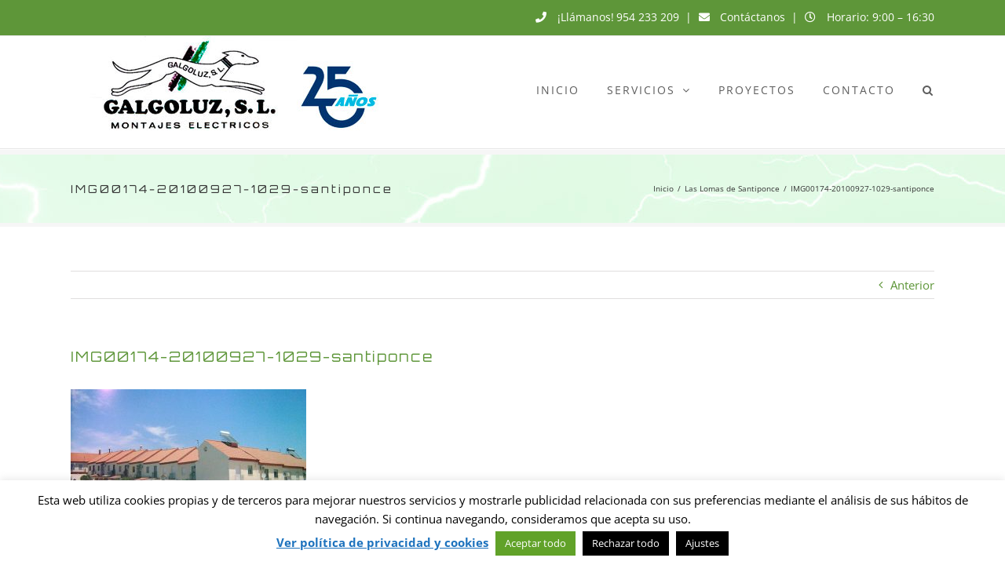

--- FILE ---
content_type: text/html; charset=utf-8
request_url: https://www.google.com/recaptcha/api2/anchor?ar=1&k=6LciRHQmAAAAAD6_fTsdgAPmOzglegOjRmNCrnm-&co=aHR0cHM6Ly9nYWxnb2x1ei5jb206NDQz&hl=es&v=PoyoqOPhxBO7pBk68S4YbpHZ&size=normal&anchor-ms=20000&execute-ms=30000&cb=t0e3rc2ndpzf
body_size: 49282
content:
<!DOCTYPE HTML><html dir="ltr" lang="es"><head><meta http-equiv="Content-Type" content="text/html; charset=UTF-8">
<meta http-equiv="X-UA-Compatible" content="IE=edge">
<title>reCAPTCHA</title>
<style type="text/css">
/* cyrillic-ext */
@font-face {
  font-family: 'Roboto';
  font-style: normal;
  font-weight: 400;
  font-stretch: 100%;
  src: url(//fonts.gstatic.com/s/roboto/v48/KFO7CnqEu92Fr1ME7kSn66aGLdTylUAMa3GUBHMdazTgWw.woff2) format('woff2');
  unicode-range: U+0460-052F, U+1C80-1C8A, U+20B4, U+2DE0-2DFF, U+A640-A69F, U+FE2E-FE2F;
}
/* cyrillic */
@font-face {
  font-family: 'Roboto';
  font-style: normal;
  font-weight: 400;
  font-stretch: 100%;
  src: url(//fonts.gstatic.com/s/roboto/v48/KFO7CnqEu92Fr1ME7kSn66aGLdTylUAMa3iUBHMdazTgWw.woff2) format('woff2');
  unicode-range: U+0301, U+0400-045F, U+0490-0491, U+04B0-04B1, U+2116;
}
/* greek-ext */
@font-face {
  font-family: 'Roboto';
  font-style: normal;
  font-weight: 400;
  font-stretch: 100%;
  src: url(//fonts.gstatic.com/s/roboto/v48/KFO7CnqEu92Fr1ME7kSn66aGLdTylUAMa3CUBHMdazTgWw.woff2) format('woff2');
  unicode-range: U+1F00-1FFF;
}
/* greek */
@font-face {
  font-family: 'Roboto';
  font-style: normal;
  font-weight: 400;
  font-stretch: 100%;
  src: url(//fonts.gstatic.com/s/roboto/v48/KFO7CnqEu92Fr1ME7kSn66aGLdTylUAMa3-UBHMdazTgWw.woff2) format('woff2');
  unicode-range: U+0370-0377, U+037A-037F, U+0384-038A, U+038C, U+038E-03A1, U+03A3-03FF;
}
/* math */
@font-face {
  font-family: 'Roboto';
  font-style: normal;
  font-weight: 400;
  font-stretch: 100%;
  src: url(//fonts.gstatic.com/s/roboto/v48/KFO7CnqEu92Fr1ME7kSn66aGLdTylUAMawCUBHMdazTgWw.woff2) format('woff2');
  unicode-range: U+0302-0303, U+0305, U+0307-0308, U+0310, U+0312, U+0315, U+031A, U+0326-0327, U+032C, U+032F-0330, U+0332-0333, U+0338, U+033A, U+0346, U+034D, U+0391-03A1, U+03A3-03A9, U+03B1-03C9, U+03D1, U+03D5-03D6, U+03F0-03F1, U+03F4-03F5, U+2016-2017, U+2034-2038, U+203C, U+2040, U+2043, U+2047, U+2050, U+2057, U+205F, U+2070-2071, U+2074-208E, U+2090-209C, U+20D0-20DC, U+20E1, U+20E5-20EF, U+2100-2112, U+2114-2115, U+2117-2121, U+2123-214F, U+2190, U+2192, U+2194-21AE, U+21B0-21E5, U+21F1-21F2, U+21F4-2211, U+2213-2214, U+2216-22FF, U+2308-230B, U+2310, U+2319, U+231C-2321, U+2336-237A, U+237C, U+2395, U+239B-23B7, U+23D0, U+23DC-23E1, U+2474-2475, U+25AF, U+25B3, U+25B7, U+25BD, U+25C1, U+25CA, U+25CC, U+25FB, U+266D-266F, U+27C0-27FF, U+2900-2AFF, U+2B0E-2B11, U+2B30-2B4C, U+2BFE, U+3030, U+FF5B, U+FF5D, U+1D400-1D7FF, U+1EE00-1EEFF;
}
/* symbols */
@font-face {
  font-family: 'Roboto';
  font-style: normal;
  font-weight: 400;
  font-stretch: 100%;
  src: url(//fonts.gstatic.com/s/roboto/v48/KFO7CnqEu92Fr1ME7kSn66aGLdTylUAMaxKUBHMdazTgWw.woff2) format('woff2');
  unicode-range: U+0001-000C, U+000E-001F, U+007F-009F, U+20DD-20E0, U+20E2-20E4, U+2150-218F, U+2190, U+2192, U+2194-2199, U+21AF, U+21E6-21F0, U+21F3, U+2218-2219, U+2299, U+22C4-22C6, U+2300-243F, U+2440-244A, U+2460-24FF, U+25A0-27BF, U+2800-28FF, U+2921-2922, U+2981, U+29BF, U+29EB, U+2B00-2BFF, U+4DC0-4DFF, U+FFF9-FFFB, U+10140-1018E, U+10190-1019C, U+101A0, U+101D0-101FD, U+102E0-102FB, U+10E60-10E7E, U+1D2C0-1D2D3, U+1D2E0-1D37F, U+1F000-1F0FF, U+1F100-1F1AD, U+1F1E6-1F1FF, U+1F30D-1F30F, U+1F315, U+1F31C, U+1F31E, U+1F320-1F32C, U+1F336, U+1F378, U+1F37D, U+1F382, U+1F393-1F39F, U+1F3A7-1F3A8, U+1F3AC-1F3AF, U+1F3C2, U+1F3C4-1F3C6, U+1F3CA-1F3CE, U+1F3D4-1F3E0, U+1F3ED, U+1F3F1-1F3F3, U+1F3F5-1F3F7, U+1F408, U+1F415, U+1F41F, U+1F426, U+1F43F, U+1F441-1F442, U+1F444, U+1F446-1F449, U+1F44C-1F44E, U+1F453, U+1F46A, U+1F47D, U+1F4A3, U+1F4B0, U+1F4B3, U+1F4B9, U+1F4BB, U+1F4BF, U+1F4C8-1F4CB, U+1F4D6, U+1F4DA, U+1F4DF, U+1F4E3-1F4E6, U+1F4EA-1F4ED, U+1F4F7, U+1F4F9-1F4FB, U+1F4FD-1F4FE, U+1F503, U+1F507-1F50B, U+1F50D, U+1F512-1F513, U+1F53E-1F54A, U+1F54F-1F5FA, U+1F610, U+1F650-1F67F, U+1F687, U+1F68D, U+1F691, U+1F694, U+1F698, U+1F6AD, U+1F6B2, U+1F6B9-1F6BA, U+1F6BC, U+1F6C6-1F6CF, U+1F6D3-1F6D7, U+1F6E0-1F6EA, U+1F6F0-1F6F3, U+1F6F7-1F6FC, U+1F700-1F7FF, U+1F800-1F80B, U+1F810-1F847, U+1F850-1F859, U+1F860-1F887, U+1F890-1F8AD, U+1F8B0-1F8BB, U+1F8C0-1F8C1, U+1F900-1F90B, U+1F93B, U+1F946, U+1F984, U+1F996, U+1F9E9, U+1FA00-1FA6F, U+1FA70-1FA7C, U+1FA80-1FA89, U+1FA8F-1FAC6, U+1FACE-1FADC, U+1FADF-1FAE9, U+1FAF0-1FAF8, U+1FB00-1FBFF;
}
/* vietnamese */
@font-face {
  font-family: 'Roboto';
  font-style: normal;
  font-weight: 400;
  font-stretch: 100%;
  src: url(//fonts.gstatic.com/s/roboto/v48/KFO7CnqEu92Fr1ME7kSn66aGLdTylUAMa3OUBHMdazTgWw.woff2) format('woff2');
  unicode-range: U+0102-0103, U+0110-0111, U+0128-0129, U+0168-0169, U+01A0-01A1, U+01AF-01B0, U+0300-0301, U+0303-0304, U+0308-0309, U+0323, U+0329, U+1EA0-1EF9, U+20AB;
}
/* latin-ext */
@font-face {
  font-family: 'Roboto';
  font-style: normal;
  font-weight: 400;
  font-stretch: 100%;
  src: url(//fonts.gstatic.com/s/roboto/v48/KFO7CnqEu92Fr1ME7kSn66aGLdTylUAMa3KUBHMdazTgWw.woff2) format('woff2');
  unicode-range: U+0100-02BA, U+02BD-02C5, U+02C7-02CC, U+02CE-02D7, U+02DD-02FF, U+0304, U+0308, U+0329, U+1D00-1DBF, U+1E00-1E9F, U+1EF2-1EFF, U+2020, U+20A0-20AB, U+20AD-20C0, U+2113, U+2C60-2C7F, U+A720-A7FF;
}
/* latin */
@font-face {
  font-family: 'Roboto';
  font-style: normal;
  font-weight: 400;
  font-stretch: 100%;
  src: url(//fonts.gstatic.com/s/roboto/v48/KFO7CnqEu92Fr1ME7kSn66aGLdTylUAMa3yUBHMdazQ.woff2) format('woff2');
  unicode-range: U+0000-00FF, U+0131, U+0152-0153, U+02BB-02BC, U+02C6, U+02DA, U+02DC, U+0304, U+0308, U+0329, U+2000-206F, U+20AC, U+2122, U+2191, U+2193, U+2212, U+2215, U+FEFF, U+FFFD;
}
/* cyrillic-ext */
@font-face {
  font-family: 'Roboto';
  font-style: normal;
  font-weight: 500;
  font-stretch: 100%;
  src: url(//fonts.gstatic.com/s/roboto/v48/KFO7CnqEu92Fr1ME7kSn66aGLdTylUAMa3GUBHMdazTgWw.woff2) format('woff2');
  unicode-range: U+0460-052F, U+1C80-1C8A, U+20B4, U+2DE0-2DFF, U+A640-A69F, U+FE2E-FE2F;
}
/* cyrillic */
@font-face {
  font-family: 'Roboto';
  font-style: normal;
  font-weight: 500;
  font-stretch: 100%;
  src: url(//fonts.gstatic.com/s/roboto/v48/KFO7CnqEu92Fr1ME7kSn66aGLdTylUAMa3iUBHMdazTgWw.woff2) format('woff2');
  unicode-range: U+0301, U+0400-045F, U+0490-0491, U+04B0-04B1, U+2116;
}
/* greek-ext */
@font-face {
  font-family: 'Roboto';
  font-style: normal;
  font-weight: 500;
  font-stretch: 100%;
  src: url(//fonts.gstatic.com/s/roboto/v48/KFO7CnqEu92Fr1ME7kSn66aGLdTylUAMa3CUBHMdazTgWw.woff2) format('woff2');
  unicode-range: U+1F00-1FFF;
}
/* greek */
@font-face {
  font-family: 'Roboto';
  font-style: normal;
  font-weight: 500;
  font-stretch: 100%;
  src: url(//fonts.gstatic.com/s/roboto/v48/KFO7CnqEu92Fr1ME7kSn66aGLdTylUAMa3-UBHMdazTgWw.woff2) format('woff2');
  unicode-range: U+0370-0377, U+037A-037F, U+0384-038A, U+038C, U+038E-03A1, U+03A3-03FF;
}
/* math */
@font-face {
  font-family: 'Roboto';
  font-style: normal;
  font-weight: 500;
  font-stretch: 100%;
  src: url(//fonts.gstatic.com/s/roboto/v48/KFO7CnqEu92Fr1ME7kSn66aGLdTylUAMawCUBHMdazTgWw.woff2) format('woff2');
  unicode-range: U+0302-0303, U+0305, U+0307-0308, U+0310, U+0312, U+0315, U+031A, U+0326-0327, U+032C, U+032F-0330, U+0332-0333, U+0338, U+033A, U+0346, U+034D, U+0391-03A1, U+03A3-03A9, U+03B1-03C9, U+03D1, U+03D5-03D6, U+03F0-03F1, U+03F4-03F5, U+2016-2017, U+2034-2038, U+203C, U+2040, U+2043, U+2047, U+2050, U+2057, U+205F, U+2070-2071, U+2074-208E, U+2090-209C, U+20D0-20DC, U+20E1, U+20E5-20EF, U+2100-2112, U+2114-2115, U+2117-2121, U+2123-214F, U+2190, U+2192, U+2194-21AE, U+21B0-21E5, U+21F1-21F2, U+21F4-2211, U+2213-2214, U+2216-22FF, U+2308-230B, U+2310, U+2319, U+231C-2321, U+2336-237A, U+237C, U+2395, U+239B-23B7, U+23D0, U+23DC-23E1, U+2474-2475, U+25AF, U+25B3, U+25B7, U+25BD, U+25C1, U+25CA, U+25CC, U+25FB, U+266D-266F, U+27C0-27FF, U+2900-2AFF, U+2B0E-2B11, U+2B30-2B4C, U+2BFE, U+3030, U+FF5B, U+FF5D, U+1D400-1D7FF, U+1EE00-1EEFF;
}
/* symbols */
@font-face {
  font-family: 'Roboto';
  font-style: normal;
  font-weight: 500;
  font-stretch: 100%;
  src: url(//fonts.gstatic.com/s/roboto/v48/KFO7CnqEu92Fr1ME7kSn66aGLdTylUAMaxKUBHMdazTgWw.woff2) format('woff2');
  unicode-range: U+0001-000C, U+000E-001F, U+007F-009F, U+20DD-20E0, U+20E2-20E4, U+2150-218F, U+2190, U+2192, U+2194-2199, U+21AF, U+21E6-21F0, U+21F3, U+2218-2219, U+2299, U+22C4-22C6, U+2300-243F, U+2440-244A, U+2460-24FF, U+25A0-27BF, U+2800-28FF, U+2921-2922, U+2981, U+29BF, U+29EB, U+2B00-2BFF, U+4DC0-4DFF, U+FFF9-FFFB, U+10140-1018E, U+10190-1019C, U+101A0, U+101D0-101FD, U+102E0-102FB, U+10E60-10E7E, U+1D2C0-1D2D3, U+1D2E0-1D37F, U+1F000-1F0FF, U+1F100-1F1AD, U+1F1E6-1F1FF, U+1F30D-1F30F, U+1F315, U+1F31C, U+1F31E, U+1F320-1F32C, U+1F336, U+1F378, U+1F37D, U+1F382, U+1F393-1F39F, U+1F3A7-1F3A8, U+1F3AC-1F3AF, U+1F3C2, U+1F3C4-1F3C6, U+1F3CA-1F3CE, U+1F3D4-1F3E0, U+1F3ED, U+1F3F1-1F3F3, U+1F3F5-1F3F7, U+1F408, U+1F415, U+1F41F, U+1F426, U+1F43F, U+1F441-1F442, U+1F444, U+1F446-1F449, U+1F44C-1F44E, U+1F453, U+1F46A, U+1F47D, U+1F4A3, U+1F4B0, U+1F4B3, U+1F4B9, U+1F4BB, U+1F4BF, U+1F4C8-1F4CB, U+1F4D6, U+1F4DA, U+1F4DF, U+1F4E3-1F4E6, U+1F4EA-1F4ED, U+1F4F7, U+1F4F9-1F4FB, U+1F4FD-1F4FE, U+1F503, U+1F507-1F50B, U+1F50D, U+1F512-1F513, U+1F53E-1F54A, U+1F54F-1F5FA, U+1F610, U+1F650-1F67F, U+1F687, U+1F68D, U+1F691, U+1F694, U+1F698, U+1F6AD, U+1F6B2, U+1F6B9-1F6BA, U+1F6BC, U+1F6C6-1F6CF, U+1F6D3-1F6D7, U+1F6E0-1F6EA, U+1F6F0-1F6F3, U+1F6F7-1F6FC, U+1F700-1F7FF, U+1F800-1F80B, U+1F810-1F847, U+1F850-1F859, U+1F860-1F887, U+1F890-1F8AD, U+1F8B0-1F8BB, U+1F8C0-1F8C1, U+1F900-1F90B, U+1F93B, U+1F946, U+1F984, U+1F996, U+1F9E9, U+1FA00-1FA6F, U+1FA70-1FA7C, U+1FA80-1FA89, U+1FA8F-1FAC6, U+1FACE-1FADC, U+1FADF-1FAE9, U+1FAF0-1FAF8, U+1FB00-1FBFF;
}
/* vietnamese */
@font-face {
  font-family: 'Roboto';
  font-style: normal;
  font-weight: 500;
  font-stretch: 100%;
  src: url(//fonts.gstatic.com/s/roboto/v48/KFO7CnqEu92Fr1ME7kSn66aGLdTylUAMa3OUBHMdazTgWw.woff2) format('woff2');
  unicode-range: U+0102-0103, U+0110-0111, U+0128-0129, U+0168-0169, U+01A0-01A1, U+01AF-01B0, U+0300-0301, U+0303-0304, U+0308-0309, U+0323, U+0329, U+1EA0-1EF9, U+20AB;
}
/* latin-ext */
@font-face {
  font-family: 'Roboto';
  font-style: normal;
  font-weight: 500;
  font-stretch: 100%;
  src: url(//fonts.gstatic.com/s/roboto/v48/KFO7CnqEu92Fr1ME7kSn66aGLdTylUAMa3KUBHMdazTgWw.woff2) format('woff2');
  unicode-range: U+0100-02BA, U+02BD-02C5, U+02C7-02CC, U+02CE-02D7, U+02DD-02FF, U+0304, U+0308, U+0329, U+1D00-1DBF, U+1E00-1E9F, U+1EF2-1EFF, U+2020, U+20A0-20AB, U+20AD-20C0, U+2113, U+2C60-2C7F, U+A720-A7FF;
}
/* latin */
@font-face {
  font-family: 'Roboto';
  font-style: normal;
  font-weight: 500;
  font-stretch: 100%;
  src: url(//fonts.gstatic.com/s/roboto/v48/KFO7CnqEu92Fr1ME7kSn66aGLdTylUAMa3yUBHMdazQ.woff2) format('woff2');
  unicode-range: U+0000-00FF, U+0131, U+0152-0153, U+02BB-02BC, U+02C6, U+02DA, U+02DC, U+0304, U+0308, U+0329, U+2000-206F, U+20AC, U+2122, U+2191, U+2193, U+2212, U+2215, U+FEFF, U+FFFD;
}
/* cyrillic-ext */
@font-face {
  font-family: 'Roboto';
  font-style: normal;
  font-weight: 900;
  font-stretch: 100%;
  src: url(//fonts.gstatic.com/s/roboto/v48/KFO7CnqEu92Fr1ME7kSn66aGLdTylUAMa3GUBHMdazTgWw.woff2) format('woff2');
  unicode-range: U+0460-052F, U+1C80-1C8A, U+20B4, U+2DE0-2DFF, U+A640-A69F, U+FE2E-FE2F;
}
/* cyrillic */
@font-face {
  font-family: 'Roboto';
  font-style: normal;
  font-weight: 900;
  font-stretch: 100%;
  src: url(//fonts.gstatic.com/s/roboto/v48/KFO7CnqEu92Fr1ME7kSn66aGLdTylUAMa3iUBHMdazTgWw.woff2) format('woff2');
  unicode-range: U+0301, U+0400-045F, U+0490-0491, U+04B0-04B1, U+2116;
}
/* greek-ext */
@font-face {
  font-family: 'Roboto';
  font-style: normal;
  font-weight: 900;
  font-stretch: 100%;
  src: url(//fonts.gstatic.com/s/roboto/v48/KFO7CnqEu92Fr1ME7kSn66aGLdTylUAMa3CUBHMdazTgWw.woff2) format('woff2');
  unicode-range: U+1F00-1FFF;
}
/* greek */
@font-face {
  font-family: 'Roboto';
  font-style: normal;
  font-weight: 900;
  font-stretch: 100%;
  src: url(//fonts.gstatic.com/s/roboto/v48/KFO7CnqEu92Fr1ME7kSn66aGLdTylUAMa3-UBHMdazTgWw.woff2) format('woff2');
  unicode-range: U+0370-0377, U+037A-037F, U+0384-038A, U+038C, U+038E-03A1, U+03A3-03FF;
}
/* math */
@font-face {
  font-family: 'Roboto';
  font-style: normal;
  font-weight: 900;
  font-stretch: 100%;
  src: url(//fonts.gstatic.com/s/roboto/v48/KFO7CnqEu92Fr1ME7kSn66aGLdTylUAMawCUBHMdazTgWw.woff2) format('woff2');
  unicode-range: U+0302-0303, U+0305, U+0307-0308, U+0310, U+0312, U+0315, U+031A, U+0326-0327, U+032C, U+032F-0330, U+0332-0333, U+0338, U+033A, U+0346, U+034D, U+0391-03A1, U+03A3-03A9, U+03B1-03C9, U+03D1, U+03D5-03D6, U+03F0-03F1, U+03F4-03F5, U+2016-2017, U+2034-2038, U+203C, U+2040, U+2043, U+2047, U+2050, U+2057, U+205F, U+2070-2071, U+2074-208E, U+2090-209C, U+20D0-20DC, U+20E1, U+20E5-20EF, U+2100-2112, U+2114-2115, U+2117-2121, U+2123-214F, U+2190, U+2192, U+2194-21AE, U+21B0-21E5, U+21F1-21F2, U+21F4-2211, U+2213-2214, U+2216-22FF, U+2308-230B, U+2310, U+2319, U+231C-2321, U+2336-237A, U+237C, U+2395, U+239B-23B7, U+23D0, U+23DC-23E1, U+2474-2475, U+25AF, U+25B3, U+25B7, U+25BD, U+25C1, U+25CA, U+25CC, U+25FB, U+266D-266F, U+27C0-27FF, U+2900-2AFF, U+2B0E-2B11, U+2B30-2B4C, U+2BFE, U+3030, U+FF5B, U+FF5D, U+1D400-1D7FF, U+1EE00-1EEFF;
}
/* symbols */
@font-face {
  font-family: 'Roboto';
  font-style: normal;
  font-weight: 900;
  font-stretch: 100%;
  src: url(//fonts.gstatic.com/s/roboto/v48/KFO7CnqEu92Fr1ME7kSn66aGLdTylUAMaxKUBHMdazTgWw.woff2) format('woff2');
  unicode-range: U+0001-000C, U+000E-001F, U+007F-009F, U+20DD-20E0, U+20E2-20E4, U+2150-218F, U+2190, U+2192, U+2194-2199, U+21AF, U+21E6-21F0, U+21F3, U+2218-2219, U+2299, U+22C4-22C6, U+2300-243F, U+2440-244A, U+2460-24FF, U+25A0-27BF, U+2800-28FF, U+2921-2922, U+2981, U+29BF, U+29EB, U+2B00-2BFF, U+4DC0-4DFF, U+FFF9-FFFB, U+10140-1018E, U+10190-1019C, U+101A0, U+101D0-101FD, U+102E0-102FB, U+10E60-10E7E, U+1D2C0-1D2D3, U+1D2E0-1D37F, U+1F000-1F0FF, U+1F100-1F1AD, U+1F1E6-1F1FF, U+1F30D-1F30F, U+1F315, U+1F31C, U+1F31E, U+1F320-1F32C, U+1F336, U+1F378, U+1F37D, U+1F382, U+1F393-1F39F, U+1F3A7-1F3A8, U+1F3AC-1F3AF, U+1F3C2, U+1F3C4-1F3C6, U+1F3CA-1F3CE, U+1F3D4-1F3E0, U+1F3ED, U+1F3F1-1F3F3, U+1F3F5-1F3F7, U+1F408, U+1F415, U+1F41F, U+1F426, U+1F43F, U+1F441-1F442, U+1F444, U+1F446-1F449, U+1F44C-1F44E, U+1F453, U+1F46A, U+1F47D, U+1F4A3, U+1F4B0, U+1F4B3, U+1F4B9, U+1F4BB, U+1F4BF, U+1F4C8-1F4CB, U+1F4D6, U+1F4DA, U+1F4DF, U+1F4E3-1F4E6, U+1F4EA-1F4ED, U+1F4F7, U+1F4F9-1F4FB, U+1F4FD-1F4FE, U+1F503, U+1F507-1F50B, U+1F50D, U+1F512-1F513, U+1F53E-1F54A, U+1F54F-1F5FA, U+1F610, U+1F650-1F67F, U+1F687, U+1F68D, U+1F691, U+1F694, U+1F698, U+1F6AD, U+1F6B2, U+1F6B9-1F6BA, U+1F6BC, U+1F6C6-1F6CF, U+1F6D3-1F6D7, U+1F6E0-1F6EA, U+1F6F0-1F6F3, U+1F6F7-1F6FC, U+1F700-1F7FF, U+1F800-1F80B, U+1F810-1F847, U+1F850-1F859, U+1F860-1F887, U+1F890-1F8AD, U+1F8B0-1F8BB, U+1F8C0-1F8C1, U+1F900-1F90B, U+1F93B, U+1F946, U+1F984, U+1F996, U+1F9E9, U+1FA00-1FA6F, U+1FA70-1FA7C, U+1FA80-1FA89, U+1FA8F-1FAC6, U+1FACE-1FADC, U+1FADF-1FAE9, U+1FAF0-1FAF8, U+1FB00-1FBFF;
}
/* vietnamese */
@font-face {
  font-family: 'Roboto';
  font-style: normal;
  font-weight: 900;
  font-stretch: 100%;
  src: url(//fonts.gstatic.com/s/roboto/v48/KFO7CnqEu92Fr1ME7kSn66aGLdTylUAMa3OUBHMdazTgWw.woff2) format('woff2');
  unicode-range: U+0102-0103, U+0110-0111, U+0128-0129, U+0168-0169, U+01A0-01A1, U+01AF-01B0, U+0300-0301, U+0303-0304, U+0308-0309, U+0323, U+0329, U+1EA0-1EF9, U+20AB;
}
/* latin-ext */
@font-face {
  font-family: 'Roboto';
  font-style: normal;
  font-weight: 900;
  font-stretch: 100%;
  src: url(//fonts.gstatic.com/s/roboto/v48/KFO7CnqEu92Fr1ME7kSn66aGLdTylUAMa3KUBHMdazTgWw.woff2) format('woff2');
  unicode-range: U+0100-02BA, U+02BD-02C5, U+02C7-02CC, U+02CE-02D7, U+02DD-02FF, U+0304, U+0308, U+0329, U+1D00-1DBF, U+1E00-1E9F, U+1EF2-1EFF, U+2020, U+20A0-20AB, U+20AD-20C0, U+2113, U+2C60-2C7F, U+A720-A7FF;
}
/* latin */
@font-face {
  font-family: 'Roboto';
  font-style: normal;
  font-weight: 900;
  font-stretch: 100%;
  src: url(//fonts.gstatic.com/s/roboto/v48/KFO7CnqEu92Fr1ME7kSn66aGLdTylUAMa3yUBHMdazQ.woff2) format('woff2');
  unicode-range: U+0000-00FF, U+0131, U+0152-0153, U+02BB-02BC, U+02C6, U+02DA, U+02DC, U+0304, U+0308, U+0329, U+2000-206F, U+20AC, U+2122, U+2191, U+2193, U+2212, U+2215, U+FEFF, U+FFFD;
}

</style>
<link rel="stylesheet" type="text/css" href="https://www.gstatic.com/recaptcha/releases/PoyoqOPhxBO7pBk68S4YbpHZ/styles__ltr.css">
<script nonce="DHNLptvD8YcZd_AVEduhEQ" type="text/javascript">window['__recaptcha_api'] = 'https://www.google.com/recaptcha/api2/';</script>
<script type="text/javascript" src="https://www.gstatic.com/recaptcha/releases/PoyoqOPhxBO7pBk68S4YbpHZ/recaptcha__es.js" nonce="DHNLptvD8YcZd_AVEduhEQ">
      
    </script></head>
<body><div id="rc-anchor-alert" class="rc-anchor-alert"></div>
<input type="hidden" id="recaptcha-token" value="[base64]">
<script type="text/javascript" nonce="DHNLptvD8YcZd_AVEduhEQ">
      recaptcha.anchor.Main.init("[\x22ainput\x22,[\x22bgdata\x22,\x22\x22,\[base64]/[base64]/UltIKytdPWE6KGE8MjA0OD9SW0grK109YT4+NnwxOTI6KChhJjY0NTEyKT09NTUyOTYmJnErMTxoLmxlbmd0aCYmKGguY2hhckNvZGVBdChxKzEpJjY0NTEyKT09NTYzMjA/[base64]/MjU1OlI/[base64]/[base64]/[base64]/[base64]/[base64]/[base64]/[base64]/[base64]/[base64]/[base64]\x22,\[base64]\\u003d\\u003d\x22,\x22HibDgkjDlnLDqkxewptHw7khZ8KUw6wbwqpBIipIw7XCphXDkkU/w513ZDnCvMKBciIkwokyW8O3ZsO+wo3DvcKpZ01bwpsBwq0GGcOZw4I4DMKhw4tsUMKRwp1LTcOWwowoFcKyB8OoLsK5G8O2Z8OyMRzCqsKsw69xwoXDpDPCsHPChsKswrc9ZVkfF0fCk8OBwpDDiAzCuMKpfMKQFDscSsK/wp1AEMOywpMYTMOXwqFfW8OVHsOqw4Y6M8KJCcOZwr3CmX5Rw5YYX1nDk1PCm8K7wpvDkmYNAijDscOAwro9w4XCs8OXw6jDq0jCmAs9JEc8D8ONwrRraMOLw53ClsKIbsKxDcKowpUZwp/DgX3Cu8K3eEYFGAbDlsK9F8OIwpnDl8KSZDHCtwXDsXp8w7LChsOSw6YXwrPCnFTDq3LDpR9ZR0sME8KeWMO1VsOnwqYYwo0dDSDDmUITw4daCX7DisOLwp1jRsKCwqQ8SW4Ywrl/w7McasOGSEbDo0UaaMOsLiYMT8KKwp1Nw77DqMO3UwvDsSrChDfClcOMZSDCrsObw4fDm1XCqMK3wrvDmz5Qw6fCrMOTAjxIwpcew4ArK0nDmXZ9McO+wpJJw4/DmD9Awr5+U8OiTsKlwqDCkcKFwp7ClUk4wox8wqfClMOUwrLCqnrDvcOIT8KxwoLCgAhWBWc2CinCo8KPwp1Lw65QwrUbHsKvOMKIwqLCuxHCtSg/w6h1P1nDvcKqwoZ6bGRYH8KRwrU5ScODbmlBw5QHwqlhCxrClMORw4/Ch8OeKQxiw77DkcKOwpnDsRLDnE/Dm2/[base64]/Dr8K3w7wvMj7Dh8O/fHZTJ8KZwqrCrsKnw7vDqsOYwoXDhcO1w6XClWB9ccK5wq4lZSwBw4jDkA7DncOJw4nDssOdSMOUwqzCuMKtwp/[base64]/wozDssOywpjDjsKFw4pJw43Dk8OWw4hpwpl6wojCoSACTcKReBBUwo3CvMOxwq9vw7Jtw4zDlRY2b8KIOsO+bmcOA01EEmlgUy7ClzXDlibChMK6wp8BwpHDqsOPXD0/[base64]/wq3ChsObN8Kgw6bDhl3Cm8OmDMKjwrkrMiLDmcOtG8Ovwq9nwqd/w6orMMOoSmNYwpl3w7coDMKgw5zDqVECcMOeHTRhwrfDkMOHwr89w5Y9w51twrDDs8KCecO9HMOewrV3wqHChyLCnsOcTG1zSMOEDsK9XnR5VWHChMO1UsK4wrsZN8KHwqNZwppWw79oZcKUw7vCl8O3wqYGJ8KKbMKsShXDmsK6wrzDnMKawqTCoXJFWsKAwr/CtWo4w7XDvMODL8Oaw6PCvMOhZG0Zw6jCjWAUwozCt8OtcShIDMOlSBvCpMO8wpfDpFwHHMKnUiXCpsKeLh4MfsKlb08JwrHCvGEcwoV2CFLCiMK8wrTDvsKew7/DvcOyL8Ofw7HCrsOPVMOBwq7CtcKbwpbDr1wzBMOFwo3CosOEw4c+GTEHccOyw4TDsRptw4h5w77CsmlgwqHCjCbDgMO9w4nDlsOAwp3DicKcfMOMfsKZdcOqw4N+wplGw61yw57Ct8OTw6U/U8KQb1HCuxzCthPDnMKNwrnCjFPChsKDXhlSVgvCkz/DqMOyLcKFbVbCk8KFL3MBXcOWWHjCpMKbIcOzw5NtWXM1w7XDp8KHwq3DnC4UwrzDhMK+GcKdGcOIcDfDnG1BYQjDq0PClSjDngY/wrZGH8ODw7NLJ8O2QcKOJsOFwrxnBj3DlcKLw6ZuFsOnwpJMw4LCtD5jw7nDiBN+U1Z1LxjCocKXw6VZwqfDgMOuw5BUw6/Dl2I2w7cAaMKjScONR8KpwrjCqcKsLDDCmkE6wrw/wogHwrAmw6tlZMO5wobCgBI8MMOGI1rDn8KlBl7Dk2pId2rDsAXDpmrDm8K2wrlPwpt9Cw/DmRsYwojCkcKww5lHXsOwfRrDsBXDkcOfw6o6SsOjw4lcfcK/wonCksKgw4fDvsKbwr5+w6EAYsO8wqUkwrzCiBVmEcO7w7/CvRhUwo/CicOjIAFlw4pawrbDosKfwqsUfMK0wo4tw7nDtMOMJ8ODAcOhw7YDXzXCpMO1w7RtIg3DmlrCrikyw5vCrU8QwqvCtsOFDsKtIRY0woLDpcKNIXTDocKuflzDg1fCsh/DqyIxbcOQB8KvcsOVw487w7QRwqPCn8KawqHCuRfCjsOuwrY3wonDh1rDvAxBLw45Gz/Cv8K+woMdHMOfwq1/wpUjwqUuWsK/[base64]/CmkDDpybDkCUvw7nCvsKZCn8Ew58Ow7/DnsKQwrg3EcKBfMKGw4dGwopIR8Kgw7nCsMKpw4Z5RcKoZDrCpmzDlMK+YA/[base64]/wqNcw7Fyw6hkBV5/QzQxw7fDujZbDMOVwofCqsKaVT7DpcKKc0smwowXLcOxwrzCksOnwqZ1WmANwqxcY8K7KxjDhsKDwqMXw4/Dj8OnFsOnGsO9cMKPC8KLw4zCoMOiwrjDhhPCrMOnVMOJwqQCWn/DoS7Dn8O8w4LCj8Ksw7DCoD/CkcOQwpsJQ8KuasKwU2Q0w7hcw4ETeXg9DsOoXiPDvyjCrMOoewPCjjTDjHsKDMOowqzCi8OBw6tWw6MUwohRYcOrXsK0YsKMwqx3WsKzwpobMTzCl8KbSMKVw6/Cv8OPL8KqACPCr3hgw59sSx3CjDcbBsKxwqXDh0HDkzE4AcKrWyLCsHfCncOMTcOewrXDvwwlQ8OvHsKiw78VwqPDlivDoQsBwrDDosKubsK4B8Ozw4c+wp5RdcOWKSsPw5M1LB/[base64]/[base64]/Do8Kow4DCm8KqL3t8McKSdsK+wqsowqgcCGUQFC4iw6nCgwjCs8K/J1bDuWjCm1dvFFfDogpEKsOBR8ODWj7ChFnDm8O7woA/wrclPDbCgMKRw6EbOVrCqDrDtnEnMcO/w53DqDFBw7fCjMOVOV9ow7jCssOie3vCiUQww6tGWMKndMK7w6zDlk7DsMK2woTCosK/wqMsf8OiwojCnQQ3w5vCksKIVwHCpjwuNQnCi17Dl8OGw5hqKyDDg03DtMOfwrgHwp3DtFbDuz1Hwr/CtT3CvcOuTkMqOnLCnh/Dv8OcwrvCocKdYnfCt13DgsO+bMK7w43DgTsXw5ZJGMKPbxN6bsOgw5MDwqDDj2BXMsKFGDFNw4bDscK7wrTDtcKwwpHDucKvw6wgCcKawpFuwrTCiMOSR3cBw4LDp8KawqTCucKec8Kvw7cPBgg7w6MZwqkNfXRbwr8/RcOXw7hRFiXDtV57S3nDnMK6w4jDhsOcwph+KRnCmCDCngbDsMOABATCmCfCmcKqw4pEwqzDssK7WMKbwrAJERd2wqPDp8KAUjRMDcO/U8OXC0LDisOawrJCMMO7GxYmwqvCoMK2YcKAw4TChWHCjkMAaAUJU3TDnMKhwpnCkkBDacOHPMKNw6bDksOPcMOUw74lfcO8wqciw55uwrfCn8O6L8K/[base64]/[base64]/CpynDscOhwr7Ci1hKwofDuy3CisKiaMKCw63ChAlBw6djTMO4w5AXIW3DuhZlS8OGw4jDvcOew57DtV8rwoVgLnDDhyfCjEbDoMO2YwMPw57Dk8Ofw6DDpsKCwqjCgcOyCkjCo8KOw7rDv3gFw6fDlXHDjsKzYMKZwrLChMKwUhnDim7CgMKRJcKwwofChmp/w7LCpMOjw7B1BcKpPk/CqMOnQ3Zdw7vCvz5oRsOiwp91esKww6ULw4oLw41Bwqk3WMO8w4DCvMKvw6nDlMKlCmvDlkrDq1zCkS1Hw7LCpwUkO8Kiw7puYsKoPy4+HhBSDsK4wqrDt8K7w6bCm8K1VsOHM08mdcKoe3EfwrvDrMOSw5/CssOgw7Ahw55aNcO5wp/DtQTDhEU0w6NIw60WwqbCpWcOFg5Jwo5CwqrCicK7bAwEKMOlw58YKm9VwoVsw4ISK3Q6wojCgnnDsm46VMKOdgfCqcKmP3JPLlzDkMOUwr/CsysLVcOvwqDCqDoNBFnDvCjDtnEgwrNMLcKZw5zCmsKUAipSw43CqD3ClRx/wogAw53CszsxTAY6wpLCh8KuDsKeEGTCln7DncO7wpTDjFYYT8OhNS/DqQzCrsKuwpVCR2nDr8KoVRgaIyrDmMOmwqBfw5bDlMONw6jCq8OXwonCpynCl20qAV9pw5HCosK7JSzDhMOmwqVpwoXDosOvwpfCjMOKw5TCtsO0w6/[base64]/X8OLNn3Dln7CjsKJw6gUPsObZjE4V8KVw4DCmCvDv8KfBsOFw4vCrcKuwoUBdi/CtAbDnTEFw61LwpPCk8O9w53CnsOtw4/[base64]/CnnZFw5bDp8Oxw6TDn8KcwpLChsKswoEsw43DtCp9w746C0QUT8Kpw4jCh3/CvADDsnI+w5/DkcOZC3fDvXlbbwzClFzCuUgiwoRvw4HCn8OVw4PDrg7DmcKAw7HClMOjw5lVPMOvA8OkCQRwMWclRsKgw4NPwp9nw5s6w6E/wrN8w743wrfDssO9AAlqwo53byTDgcKFP8Kiw4/Cq8KgHcOrCDvDrAHCjMK2YSjChsKcwpfCt8OufcO9JMOsMcKQcUfDlMKEDkwQwqlCbsORw4wew5nDusK1G0trwqIfHcKtfMKuD2fDlG7DpMKnNsOWTMORX8KBS111w6ozwqcuw6NCT8Ouw7fCtGPDi8OTw4LCtMKjw7DCm8KZw4bCt8O/wq/DmRNqc3ZLcMK5wp8aeCrDmT/DvXPDg8K4EsKAw4EoYcKjJsKYTMK2THdrJ8O0DktqFzDClQ3DlhdHCsOnw47DmMOxw5AQPW7DoGQiwqLDsE3CmEJxw7vDmcKIOAzDmQnChMOtKynDsnfCsMOXHMO6acKfworDrsKxwoUXw4jDtMOganTDqiXDh2nDjn44w5HCh0gPTy8SIcOtOsKVw5/DosOZQcKEwpswEsOYwofDrsKJw4/Ch8KewprCkz7Cg0vCh0piYwjDnjHCkTfCmMO8M8KIXEgHCWvClMOxPy7CtcO7w5nCj8KmC2MPw6TDgBLCqcO/w5V/[base64]/Cqm4gwrbDjS90NMOgb8Oyw69dwq1zwonCmcO8JSpZw5l6w7XCm0DDkAvDqkrCglQMw4lgTsKhXW3DoD0ZXVooR8KUwrDCszxFw4vDqMOOw6jDqnYEHgQEw4rDlGrDpwc/[base64]/[base64]/w6l1wpjDocONwqM9wrzCsBTDoz1dwp0swrcEw4/[base64]/[base64]/DqsKUwqrDmQvCq8KJbHnDqcKEw7XDrsKxw7jDjcOoPwXCqnHDj8KOw6HDicOZXcK4w4/DqGI2Lx9cfsOKcAlSGcOwXcOZJV1Twr7Cg8O/[base64]/DhMO4XUbCoMKqw49qY8OaBsKwUMOdK8K7wrscw5PCphxYwq1/w47Dty5owprCtFwxwqzDhlNgJsKMwrBiw7rCjXPDmH85woLCpcOZw7TClcK+w7J/G1NiAUjCoBoKdcKFSCHCm8KZZnRubcObw7o9NQJkRMOhw4DDrDvDp8OqUsOEKMORJMKPwoZwYnhuVSBrUQFswoLCs0UwLB5Tw7oyw7saw4LCimB2ZgFkIU3CosKHw6R4XSsfNcKTw6DDoCPDlcKgCnTDhhxZCmZLwonCiDEcwoARXE/ClcOZwpzCox7CnSXDgiwCw6rDk8KYw5s3w41lZWrCoMKlw7XDl8OfR8ODMMOYwrlJw5oUKQrDgsKrwrjCpA1NVFjCvsOoU8KBw6Z7wpHCuAplC8OMBMKbSWHComApPGDDqlPDjsOnwp81N8OuVsKhwpx9EcKgeMK+wr/CsnnDkMOow6opQcOgRS8AJ8Oqw6DCv8OBw7/CtWZ8w6FIwqjCh1kgNwtVw4/[base64]/CpMKGw74fw6rDgMONwojCu8KawpXDh8Orw4lNw5rCq8Ovd0ZmT8KlwprDmcOiw4gANzoqw7tjQ1rCuQ/DpcOQw5DCgMKtVMK+Rw3DgVY+wpo6w5lzwoXCkjHDnsO/ZCjCuUzDu8KbwpTDpxvDvHzCpMOqw6ViFxfCkEsew6thw495woZZEMKLUiEQwq/Dn8KrwrzCrnnCrDvCmWbCl0bClgBZe8KQHB1qBcKCw7HDlwgowrLChQjDrMKsBcK1NHvCicK4w7jCnBzDihZ/w4HCtgZLb3FIwrwJTMKuKMKbwrfDgWvCvWHDqMKxUsKdSA8PXkcTw4DDosKZwrPDvmhofiDDiTMdCsOFVB9QfwXDuX/DiT1Rwo0HwowjSMKIwqAvw6kgwrFGWMO+T3MdBxTDrxbCvWgABgBkf0fDqMOpw4w5w6TClMOIw6sgwoHCjMK7ChtAwo7CsiXCq1JULMORfMKkw4fCpsKKw7DCrsOlCVzDnMO1ZnbDvWIGZHRMwp90wowaw4nCrsKMwpDClcKewqA6RjPDk0Y/w6/[base64]/DgcKwEcObNUTCqcO7NcORw5dbf8Odw7fCry1/wpwSWx9BwrXDlWXDkcOnwrPDo8KtEg1bw7rDjMOjwrXDvGTDvg1Swq1vacOGasOOwqPDgMKEw6rCgETDp8K9X8OjesKqworDoThdUWEoQ8Kua8ObGsK3wqPCqsOrw6M4w7xWw5HCnyURwrXCtR/DjU3CkFrCiH8kw6XCnMKhPMKbwqVSZwAFw4HChsO8c1nCtkZwwqdMw4RENMKQWk10TMKoa3LDiBh9woEOwozDvsOafsKcHsOYwqBqw6nChMKqfMKOfMKKTcKrFhQ7w5jCi8OfLBnCkU7Do8KJdXUvU2UxLQ/Dn8O9FcOjw7MID8Kfw64YBmDCkgzCtFbCo2XCqsOifjzDkMOgN8Kiw48lS8KuDw/ClMK5MnEXe8O/ZiJswpdzVMKEIi3DssOWw7fCgTtQBcKiAh8swpM5w5rCosOjJ8KLdsOuw6BnwrLDj8K6w6vDoSMIAcOywpdbwrTDqhsMw6LDkRrCmsKFwpo2wr/DtgzDmRdKw7RQTMKGw57CgVfDksKOwr7Du8KIw44PJcKYwox7P8K6XsK3ZMKhwo/DkTZPw4FUaEEQFUggQRXDt8KmNxrDjsOMYcO1w57CohrDmMKbbxcrIcOMWjc5b8OdPhfChAIbHcKKw5HCucKTGlfCrkPDlMOCwozCocKNeMKww6bCrgbCocO+w6k7woQ2O1PDom5Dw6BLwoVjfVhewp/DjMKyF8KaDWTDlU8qwo7Ct8OBw4XDgXpHw6fCisKyXcKSLUl2QiLDjF8kWMKowpzDn08LOF51XDnCikbDkD0KwowydUHCoBbDr2oKPsOYwqLCh2fDu8OoeVh4w7Z5f2lkw7bDtcOhwr0lwpUBwqBHw7/Cr0gxTHfDlVAibsKKH8Kcwp3DpxvCt2nCpT4tAcO1woFNL2TCpMOVwrnCgiLCj8O1wpTDjk9vKB7DtCTChMKnwpF8w6PCr1FXw6/DhmEew5bDtRQRLMK8b8O4JMKUwrgMw7PCusOzHH3DoTvDuBzCtkjDmGzDmkrCuyjDtsKNPMKIJcKkBcOdeFDCkyJPw7TCgjcNFkZCHhLDrj7CsSXCgsKPUhptwqZSwqtew5nCvsKFe08ew6zCjsKQwofDp8KdwpvDqMO/XX7CkzwRBsKywqPDlVoxwqtwaVPChAxHw5/[base64]/CscO1w4PDvU1+WcKdDsKNw6QdwqfCiMK/w7obdz91w7vDoWBRAR3CjksUFsKhw4cbw4zCpQhowonDmgfDr8KPwprDncOBw7zCrsKVwrUXZ8KtOHzCmMKIRMOqY8K4wqVaw4XDlkt9wqPDh3Etw7HDtCIhZwrDnWHClcKjwprCt8Odw7dINhVww7DDv8KkdMKKwoV0wrXCm8Kww7/[base64]/DuVfDg2wvER7DkzXCi8OFwobCm8K7w44LRsK6XsOgw5XCjTXCkFDCoU/Ds0TDhnnDpMOjw6Rwwoxtw6x7YCDCrsOZwpzDv8Kiw6bCsGTDsMOMw5JlAAVuwrAcw4MiaQLCtcOYw7l2w4R5KQ7DjsKrfMKNTWY7woh/JlfCg8KtwpbCvcOjYi/Ctz/CisOKPsKZeMKnw6HCkMKzJB9VwoHCtcKFCMKCJjbDh1TCs8ORw4QhIWnDuCvCh8Oew7/DgW0PYMKQw4Mvw4EJw4oQaDhHODY6wpDDuhUkFsKJwoZvwq5Kwo/DocKjw7nCqEMxwqktwrRnaWtbwrQBwoEYwpjCtR8/w7jDt8O8wqBkKMOQX8OQw5EPwpvCpEHCtcOww6LCucKlw68xPMOUw5wwLcOpw7fDvsOXwr9DYsOgwqZtwrvDqB7CoMKHw6NJMcO2Jlpewr7DncKTEsK1fkBoVsO1w55jXsK6XsKpw4pXMhILPsOzEMKhw41YFsO5f8ORw5xuw63DkCjDvsOrw6jCr0/Cq8O0JW3CvsKkN8KNBcO1w77DjwB+CMOowoDDh8KjH8Owwq0hw4DCkBoAw6kBUMKYwqHCusOJb8KZaV/CmVoyeQpKVQDCozzDlMKWTXZAwrLDiGJiwozDpMKGw7PCmcOxKWbCnQfDmybDimpLGsOYHRAnwp/CpMOHDMO4HGAAacKew7oUw5nDpMOAdsKMKXzDhg/Cg8KHMcOQIcODw4E2w5zCijI8YsK8w60zwoNEwqBnw7Bqw4IPwoHDq8KTSVXDpg5NdSvDk0jCpjFpUzg8w5BwwrPCgsKHw68oaMOvLWd+Y8O7DsKeCcK5w587wolPHcOcGB9CwpvCisKawrrDvCwJSGDClEBEJcKHSHbCkFjDu0PCp8K0fcOrw5/[base64]/Cq1kqNcOTUG/Do8KoLGDCvsKYBMKzw4ZlERzDmT5XKz7DrHM3woBww53DhCwmw5cYOMKTUVd2McOGw4lLwpgLTQ9iLcOdw7E3bMKdfcKNe8OZIg3CuMO6wr8+w7nCjcOHw4HDjsKDUTDDmsOqMcOcP8OcM23Dmn7DqsOYw67DrsO9wppSwojDgsOxw5/CvMOZbHBLLcKVwoIXw5PCnXMnSEHDjxABSsO5wp/Cq8KGw5Iqf8OAOcOZd8KHw6bCvyZdLMOSwpTDoVnDn8KSWycrw7/DmRUqQsOafEPDr8Kzw64Twrdhwr/[base64]/[base64]/dcOdwpEoCsKjdsOowpAQw4LCiG4EL8KXHMKgEEHDosKPaMKSw5/DsT0BMyx3Ehx1MB0OwrnDkzdHNcORw5vDpMKVw4XDpMO4OMORw5rCsMOywoPDjg1gUsOAaQDDu8KLw5YJw4fDl8OsPsKAURXDgDzCk2tww4PCksKcw79DCGwkYMO6NVzDq8O3wqfDvFl2eMOORg/DnHJcw5zCm8KedifDpGtDw7HCnAPCuRNWJFfCqRMjADcNKsKow6zDnyzDncKhW2ZZw7pnwoDCihEOA8KhBQzDoiBBw6jCtgonQsOGw7rCmCNDUAjCtcKETzQKfCLCg2RMw7hKw5M3I1hHw6MEeMOMbMKqNggcSnEFw5bDpsKvYTXDrS4OFBnCnWA/ScKcA8OEw6tIZQdKw4ZSwpzCoTTCqMOkwqUhQjrDmcKsVC3CmDliwoZUPA81ETRzw7PDoMOxw6rDmcKPw7jDvwbDhwMVRsOKwqNpWsKiEULCv2NswoPCssKJwqTDn8OPwq3Dqy/ClArDjsOFwpsMwq3CmMO3DkVEdcKGw4PDhG/DtTfCmgLCk8KbPBwfAU0dWWhFw78vw4FbwrvCp8Kcwolow77DhULCklvDgjcqWcKvEgdJLcKlOsKIwqfDi8Kzck9hw5nDpsK0wrVFw7TDr8KqEkPDpsOBNSTDmWcgwoVVRcKpWW1xw78uwrsvwpzDkC/CpyV+wr/DocKfw7ZqWsOFw5fDtsKEwqXDpXvCgD5bdTbCo8OoSiwawphFwrtyw7LDmwlxfMK1GGJbSUbCvsKHwpbDn3ZCwr8XMFt5BGdRw7VIUhE2w51+w40+dDRAwqzDvMKCw7bCjcKYwo1IHcOuwr3CusODHwLDqHvDmMOMB8OkecOLw47DqcKZQidzYF/CiXYEFcO8WcOEcSQFQmgcwpZNwqLCr8KSZD4sFcOCw7fDjsKbKMKnw4TDpMKFJgDDqlR6w5QoLk9gw6RTw7rDq8KnNcOlSh0LNsKBwr4AOFEIaz/[base64]/Dl8ODw5ZewozCnCnDq8Oow5jDljPDgsK5C8K/JsOONUvCmcKmdsOvPkJLw7BlwqDChA7Do8Oiwr4Two9Mey5Rw5/DiMKrw7nClMORw4LDo8KNw4Rmwo1DNcOTRcODw5TDr8KJw5HDrsOXw5RSw53DqxF8X3cDfsOgw5kdw67Cvi/DszrDrsKBwojDkxHDucOcwqFJwpnDrUXDhGAMwqUDQ8K+S8OfImvDqsO/[base64]/DusKaw4U1LcODMMOZB8O3cyF3YcOFw6jCk3sCfcOLc1lpRgrClzXCqMK1LihIw4XDo1JCwpBeIiPDnSpHwpfDgyTDrHRlXh1/w4zCtRxxfsOEw6EvwpjDoQs9w4/CvRRuSsOFcsKBOcOPV8ObdW/CsTdvw5jDhCPDoDo2XcKdw6ZUwrDDo8OWBMOwFWzCrMOiVMOTeMKcw5fDkMKyHBZ1SsONw63DoyPCjkIuw4EBYMKKw57CiMOqBVEwf8O3wrvDq3MoAcKkwr/CuQDDk8K/[base64]/CrD03w4PCqWBWw6JHEX3CkS7CtijCj8OCfcO+K8OFe8O7czlsDmgQwpFzDcKtw5jCpGUlw54Cw4LDg8KkasKEwoZVw5rDtSjCsmA2CAbDtGvCpQU+w6x9w41XTUDCj8O9w4zCvsKpw4gXwqrDlsOTw6oZwqkpZcOFA8KsP8KibMOhw4PCpsO+w5XDisKKFEE+Nix/wr3CscKLClfDlVVkC8OKCsO3w6TDs8KvO8OURsKVwozDv8O6wqvDj8OQYQ5Tw7lUwpxFOMOKK8OlfcKMw6RpK8K/IxbCpU/DsMO4wqsWdXnCvAbDh8KzTMOgfcOUPsOnw4ldLcO8NGoqZR/DqWTCg8Kyw6h5TUPDjydPeDx5az00F8OEwoTCm8OZXsOzS2A/PxzCsMOLRcOIGsKkwpMXX8O8woVIN8KEwr4YHQUNNlVAVm84bsOdaVnCrWfCghIMw4RmwpzChsObTkkvw7h6Y8O1wobCj8KBw7nCpsOCw7DDn8ObXsOswrsYwpnCtQ7Dq8KlasOaccOKSSbDs09Qw5M+X8OuwovDnmVzwqQCQsKQAhDDh8K2w7Bdwq/Dn2giw5zDp1Ylw6zCsgwtwoBgw5deJDDCh8O+ZMKyw70Qw7TCpcK5wqfCrUPDuMKYR8Ksw6/DjMKleMO5wonCo3DDnsOLHFrCplAxYcK5wrrDv8KgCzRaw71mwoc/GUINacOjwr/DnsKvwpzCsXnCj8O+wpBgZCrDpsKVX8KHwozCnnoOwobCo8Kowp5vJsKwwoMPUMK5PjvCjcOoIEDDr3XCiTDDsCrDksOdw6lEwqrCrXBzDTB8w6/DhUDCpQx+JlMuUcOUfMKPMinDg8KYFFE5RS7DnBzDnsOTw54Lwp/CjsKgw6oNwqZqw47Ctl/Dg8KefAfCmWHDqDQWw6nDgcODwrhFQcO4w4XCul86w7/Cq8KGwoI5w57Cq2djF8OqRijDu8KkFsOxw7Yaw6o9GHnDi8KiATvCq2xMwqBtEMKywqnDlRvCocKVwop8w7vDuTUkwr8YwqzDiTfDrwHDvMKBw7rDuifDiMKSw5rDssODw5lGw7bDuiESSnYUw7p7ecK7SsKBHsOxwq5TcCfCiEfDlSjCqMKTJUDDscOnwp/[base64]/wqI0w4nDuTFKNg4nwrQ2GcKvHT0fwofChj1fGAvDr8OoYcO/w4gcw7bDnsODTcOxw7bDo8KKQgfDt8K2QMObwqTDqXIVw44sw4zDqsOufVQSw5jDqDsRwobDnl7Cmz8CSHjDuMKEw6/CsC8Ow5DDs8K/EWphw4TDqjcYwprChXA4w5fClcKscMKGw5Zuw441eMKqYErDtMKccsKvOSjDuCBqUHYvCn3DtVJGPVLDqsOPL30+w4VZw6hWMl0qQcOywqTChxDCmcKgfkPCuMK4Dy0Owp5JwqE3DsK5dsOzwpk/[base64]/[base64]/DpF7CkzsxVmh5woA3w7/ClR9XQXssdD19wqcXSHRPJsKAwpTDhwLCiBkXNcOMw5w+w7cAwqHCoMOBwowPNkbDjsKwTXjDl1sDwqp7woLCpsKsU8Kfw6kuwqTCgQBjMcO7w5rDgEfDjxbDisKDw5JRwplQLF1owr3Ds8O+w5/[base64]/DisOMIE3Dm8OTNiNbABdSfcKRwoMtImpWwqhdCAzCrXgpCgUcXWM/ZzzDj8Oyw7fCmcO1XsOUKErCphnDuMKrAsK/w6jDgh5ZKw4Fw7zDhcOkenXDgcKpwqBnUMOsw5U0wqTCjlXCocOMZQpNGiQPXsKTBlgOw5bCgQXDkmzCjkbCkcKvw5nDpHNPFzo/wrvDqmFQwoRxw60lNMOfFCjDvcKaR8OEwptIQcOYw6nCnMKGZjHCiMKhwrFMw6DCicKgVUIICcKnwofDjsOtwqw0CwZ4Hjs8w7TCsMKVwpjDlMKleMOEccOawrrDj8OYfElBw699wrxBDEp/w6fDuzTDmAoRUsKkw5AVJHJ7wrTCmMKxA2PCs0UGeyFgb8KwfsKswqTDjcO1w4w/FsOqwoTDscOCwqoeAmgIFsKTw6VhBMKsKDfCm07Dq0M5M8O5w5zDonYFYUlewqLDgGslwpzDok8ZRnoJLMO0VQRTw6jCjUfCrMK8X8KIw6zChCNuwph6ZFkyTS7Ci8Kyw5B+wpLDg8OAN3lgQsKnYy7Cv2/DgcKLTmZ6F2/CncKAIRppVg0Kw6Ezw5jDkjfDrMO/BMOiQGTDqsOgG3HDo8K+LSJsw7/Cj1TDocODw67DvsOxwrxxw5vDmcOhJwDDmVDCjmIHwpoCwp/ChmhJw4zCgCDCrRFaw67Dsg0xCsO+w4nCuiXDhWBiwr8uw5bCrcKfw5NGFXtfL8KoCcKoKMOcwqVLw6LCi8Osw5AaDTIaH8KXJzkJJCMLwpDDjy3CrzdWdgE4w47CojNZw6TCsk5Mw7jCmgXDrsKOB8KQJ1QZwojCncK+w7rDoMK/[base64]/DQfCoMOHw4HCp27CnsO8ZMOnwrwUwrcod8ORwqB2wrLCm8KbAMO0w6oQw6tmcsO6NsOiw413D8OBBsKgwrJ/wql0UzNIBWwuWcOTwqjDrxjDtmUQEzjDocKvwrjDucOjwpzDtsKgFgMBw6E/VsOeLUvDq8OBw4MdwpzClsK+F8O2wo/[base64]/F8KLwqHDvcKiPj46fsOzNsKbJMODwpkraElGw4onw7krLSAgOTTDrUZvCcKZTFweYWEOw4hRC8OPw4HCk8OidxxKw71pPsKFOMOxwqs/Sk7ChWcdYcKyXBHDg8OUMMOvw59AOcKIw5jDg3gww5ALw7BASMKNGyDDncOGSMK/wozCrsOIwr4Rb1nCsmvCoB0bwpQjw7zCq8KSOGbCpsKzbEPCmsODGcKtWSvDjSJbw7sWwoDCrgFzD8O4KkQmw4QzN8KxwrnClWvCqG7DinDCisOKwp/DrsK1e8ObLGQSw58RY3ZkFMOkc1vCuMKOD8Kjw5NAPCbDiQ8YQUfDr8OWw6g5TMKQSylkw5kqwpcHwrVHw77CnVTCvsKgDz8VRcOndMOUV8Kab0h0wq7DvUIXw50YYArCncOFw6A/RkN5w4h4wpDCgsKwBMKRAiwXUH3Ck8KTVMO7c8Ohd3YCAl3DqsKgbcOZw5nDnnDDh3xaXCnDmxQoTi4bw47DlTLDqx7DqlvCn8K/wrjDl8OwRcOHDcO5woJmGixZXsKJwo/ChMKeUcKgHl5ldcOZwq5Cwq/DqnprwqjDjcOCwoJqwqtOw5HCnDjDonnDqWfCrsK/[base64]/w7bCg0/CicO5w4o6GjTDicKJIyB7E8Kqw4E6w6UHVhdcwqAOwrhUfGnDhCs5GcKQUcObCMKAwqczw4gNw5HDrENqQkfCoVk5w4JYIQVrCcKvw6vDjCkzQnXColzCpMOYG8K1w6bDnMKnEScnHHxnNTfClzbCswbCmDcbw6IHw7tqwowAcgYee8KReSViwrJ6PCDCh8KDC2/CisOgVsKuLsO3w4zCosKaw6E+w5Frwp8NasOyXsKQw4/DjcOtwp0XCcK5w7JkwrfCpMKzPcO0wpFVwqoMaH5qLBciwq/CiMK6fsKJw5k8w77DrcKmOMOzw5PCjxXCsTbCvT00woxsBMOLwq/DscKhw4LDtAbDpyd8G8OyVTN8w6XDlcK3SsOmw45bw5ZJwqnCin7DncOPXMOwXkUTwrB/w61QFC8Swqtnw7bCtzEPw7lYUcOdwpvDiMOawpBSQsOnUyxtwoE3d8Ogw4nCjSzDuWI/GVdaw74LwpjDosKDw63Ct8Kdwr7Dv8OUYsOnwprDkFo4HsOIQcKjwp9Sw5PDvsOuVEfDtcODHSfClsOBd8OABRxfw4vDiC7DmU/Dk8KVw57DuMKZTF1RIMOIw6BES2J/wofDpREIcMKIw6PCgsKpX2nDlzNvZQ7CnBzDksO/worDtSrCkcKDw7XCmHbCjxrDgkArZ8OEPGIyMRPDjAl2WlwgwoXClMOUEm1BVSXCosOtw5wvDT9DUynClMKCw57DpMK4wofCjBDDsMKSw4/Cr1ElwqTDpcOsw4bCrsKCdyfDgMKBwoBtw6kEwprDmMKlw7J7w7RBKQdIMcOgGi7DjxLChcONcMOQNcKow6fDgMOFcMONw5JEWMO/M3PDszkpw6l/QcOQXcKvVloXw7xXHcKtHzDDicKLARLDlMKvFsOcXmLCmgMqIz3CuTTCrmYWKsK+Inxnw4zCjDvDtcOIw7Nfwqd/w5LDnMO2w40BXU7DpcKWwrPDkmzDlcK0RMKCw7XDj1vCklnCj8Ovw5TDrmRLHsK8FibCnBXDlsOVw5HCpBgaeU/Djk3CtsO/FMKew6TDpALCgELCnxpFw7LCsMKVEFDDmCYmfk7Do8K4R8O2DmfDh2LDjcK4VcOzAcOCw77CrQYgwpXCtcK/[base64]/CqnDCncOydFgPXWXDu0F0aMKuBQQTHMKEF8KkMEgHByoFX8Kew44mw4dGw7/[base64]/CqsOIwp4Mw5TCpAMTw5w9wqcgw6J4wqPCn1LDgVvDosO2wrrCgk8fwqrDqsOcMXRHwqHDomPCtR/DnXzDqlh3wopZw60iw6BwMydoR1F2P8OpXsOcwoIOw4TCrlJlJzsgw4LCv8O/McOSZU8Fwq7DtMKhw4HCnMOdw5gxw4TDtcOUIMO+w4jCgMOjdC0/w4PDjk7Ciz7ChW3DpR3CqlnCqF4nQU40woBdwpzDhUBGwqLCvsOQwrjDlsO4wrU/wqk4MsOLwrdxC0AKw5Z9OMOtwogmw78HGHIqw4MYdynDpsO8JAh1w77DnCjDmcOBwpbCrsK9w63Dp8KkAcOaQsKpwr0NEDV9NRrDgMKfbsOFYcKocMKdwrHDg0fCoSXDgkMCXWtvEsKQYzfCoBzDhA/DgsO9CcKAJcO7wpVPcAvCpMKnw7bDmcKLWMKtwoJpwpXDrhnClypkGkplwrjDpsOTw6/[base64]/SMKPb8Kww7DDkMKPUsK0dzdvXxgcwrDCjUHCg8OjwrHClMO3SMOhIzzCjz9bw6LCoMONwovDr8KvBxbCsFo7wr7DtcKBw6tYczHDmgIHw65kwpHCqTpDFMOIXA/[base64]/CgMKPAMKnacK+wrhSLnZZw7LCscO7w7DDo8OWw7QJbzgdDcKWDMO8wrweLCchw7JKw5fDmcOXwo8Rwp/[base64]/CuMOTIsOCEXrDhhZyw5B8wp/DgsKKYkvCp2NyCcOfwrXDrMKFTcOow6/Cm1fDtRkWbMKNYQNJQMKKTcKBw40ew7cVw4DCvsKrw53Dh3AQw5zDgVppEMK7wqwwV8O/YlgWU8ORw4HDrsO2woPCm2DCtsKIwqvDgUPDnQLDpj/DgcKUIxbDrS7CqVLDtjtkw64rw4tTw6PDnWJEw7vCnX9bwqjDiEvCrRTCqhbDhcOBw4obw5nCscK6LjjDvX/DsTUZCmjDqsO3wo7CksOGBcK7w5MxwrbDlx4awoLCoVt6P8KDw4PCn8O5AcKGwqptwrLDnMOeG8Krw6jCvC/DhsOKP2ceBC13woTChUXClMK+wpJdw6/Cr8K/woTCl8K3wporBSwQwr0LwqBVJAYGa8O8MBLCsy1XEMO/w78Ww4x3woTCuULCksKWORvDtcKDwrtsw6EQXcOTwoXCnFBLJ8KqwrNtSHHCjiJWw53CpBjDlsKfWsKQLMK/[base64]/CisORRmBfYDHDmml3F8OSAF3CmC0ZwpDDi8OIRMK0w5/[base64]/[base64]/[base64]/Dl8KcTcKKw6o3DMKdwqLDuEvCp8KmEMODw7MXwqPDmyM+bgfCkMKYF1N0HMOAGmZhEA/[base64]/[base64]/wqrDiibCkDvDt8KnY8KfMVXDlcKwCXTDq8KBJMOhwrFhw7ZndF0cw6csGg3CgsK/w7TDoFNaw7BHTsKSecOyNsKbwo03C01Vw5/DoMKNH8KYw5/CssKdT3xNbcKsw4fDrsKPw5fCkMO7TGDChsKKw5PCj1fCoHTDvQsaYSjDhMONwr4AAcK+wqJ1M8OKYcOLw6w6VTfChhvCp2DDp2XDicO1JQrDlkAlwqzDizjDpsKKAStYw4fCt8Oiw6Ikw5xLBG9tUxpxC8Ksw6FAw68nw7TDpDd5w68dw4Z8wocQwpTCgcK/CsOKFHJfJcKuwphNbsOlw6rDhMKxw5R/LsKEw5V2KHp2TcO/[base64]/A042wq58HBrDlsKdTh02NBEDw4LDi0EVQsKvwrY7w5bClsOjMQdpw4HCimdww7UYG2TCmghOLcOYw65Fw4/[base64]/DiCVjw5JCS8KbMVTDj2o9SUDCiMKuUXxewr1iw4Ulw7QHwodMHcKbVcOIwp0bw5EUVsKnKcOew6o3w7vDpwl6w4Ztw47DqcKYw43DjQlhw6DCucK+HsKUw6PCu8O5w4k/[base64]/DuRzDqgXChhjDqcK2ahjDoBvDgUsQw4HDhQ8vwrMRw4LDgUfDiFl8c2/[base64]/DusKWeVjCtQrDhQLDhMOnK8KywrodHi/[base64]/wrlTHTEAVRrCvSFlw6cUB8OLwr3CvTHDjcKwRx7Di8KHwonClsKXesO/wrjDtsO/[base64]/wok6XcKwwoIswo9gUhLChcK8woFpwoFhVsOEwp7DhxI2w6HDmFDDjj5KB202wr8JR8KtMsK7w5oCwqwJD8K7wrbCjnrCnHfCg8Kvw4HCm8ONYRnDqwLCoyZ+wo8lw4BPFjM9w6rDj8OTJFdUccO4w6ZTG38AwrhLHivCl3ZSfcO7woRyw6ZxDcK/VMK3TkARw5LCvFtRLTZmAcKjw4RAU8K3w53DpUQjwqXDkcOCw5tAwpd4wqvCpcOnwoLCvsOlS2TDp8Ksw5NcwotZwq1PwqAsecKcRsOiw5cPw645IA/CokvCtsK9asOkYzcowrwLJMKrTgTCuBBXSMO6K8KsCMK8X8Ovwp/DvMOZw5HDk8K8GMOKLsO5w5XClAclwrbCg2rDmcKLTxbCpw8Va8ONHsO5w5DCrBoNZcOxKMObwoATFMO9WEE+XD/CugUqwp3Cp8KOw4x5wo5bYgdqOBzDhRPDnsK/wrguBzEAwr3DoSrCsgMfcFYNd8OAw45TFRAtH8Kew6jDgsOpdMKlw7EmBUQHUcO0w7syAMKew7fDkcOyWMOuLAxTwqbDlynDg8OlJwbCncO8Vz4rw4LDhCPDsEfDrHYywp1vwpsXw658w6bCpwXCpg/Dqg9GwqQhw6YPw6/DucKYwqzCkcOQE07DvsOoQGsHw6ZMw4VWwrJawrYSCi8Bw5TDk8OOw7zCo8KcwpliKVd8wpJEI1HCp8KkwqjCrMKEwrkmw58LMQxLEzBwR1wTw65hwpXCm8Kyw5TCpVjCkMKywr7DgD9two10w4VDwo7DtH/DscOXw4bDp8Ofwr/[base64]/Ds8KUJGLDiMO1MMOfXi8GKMO/bwpQMsOaw5Ezw7rDqhTDgx3DnQ1HLVkCQcKKwp7DocKQPFPDtsKObsOfR8O/woXChBByZHNFwrfDicKEwpRjw5TDiwrCkTLDnBs+wqPCu23DtxrCmhYMw7RJFUlkw7PDggvCusOFw6TClBbDvsOUBMOkNsKAw60jInlFw5sywqwSRB3DgiPDmQ\\u003d\\u003d\x22],null,[\x22conf\x22,null,\x226LciRHQmAAAAAD6_fTsdgAPmOzglegOjRmNCrnm-\x22,0,null,null,null,1,[16,21,125,63,73,95,87,41,43,42,83,102,105,109,121],[1017145,594],0,null,null,null,null,0,null,0,1,700,1,null,0,\x22CvYBEg8I8ajhFRgAOgZUOU5CNWISDwjmjuIVGAA6BlFCb29IYxIPCPeI5jcYADoGb2lsZURkEg8I8M3jFRgBOgZmSVZJaGISDwjiyqA3GAE6BmdMTkNIYxIPCN6/tzcYADoGZWF6dTZkEg8I2NKBMhgAOgZBcTc3dmYSDgi45ZQyGAE6BVFCT0QwEg8I0tuVNxgAOgZmZmFXQWUSDwiV2JQyGAA6BlBxNjBuZBIPCMXziDcYADoGYVhvaWFjEg8IjcqGMhgBOgZPd040dGYSDgiK/Yg3GAA6BU1mSUk0GhkIAxIVHRTwl+M3Dv++pQYZxJ0JGZzijAIZ\x22,0,0,null,null,1,null,0,0,null,null,null,0],\x22https://galgoluz.com:443\x22,null,[1,1,1],null,null,null,0,3600,[\x22https://www.google.com/intl/es/policies/privacy/\x22,\x22https://www.google.com/intl/es/policies/terms/\x22],\x223IC2EsHpVwLKLIGBirG1mWUp/CZS53XoEX4N8IfREEs\\u003d\x22,0,0,null,1,1768534936184,0,0,[55,223,114,174],null,[100,46,59,103],\x22RC-H02n0EgaczEtew\x22,null,null,null,null,null,\x220dAFcWeA4-M0AgVQMMp0zIfVnwJb8RTG1kRcKLU97EOhB6aGGgqh8GCrwEb0VnN1jwQH_2vJb6oIBeJlrga3nuXQMmFiGgkIbanA\x22,1768617736421]");
    </script></body></html>